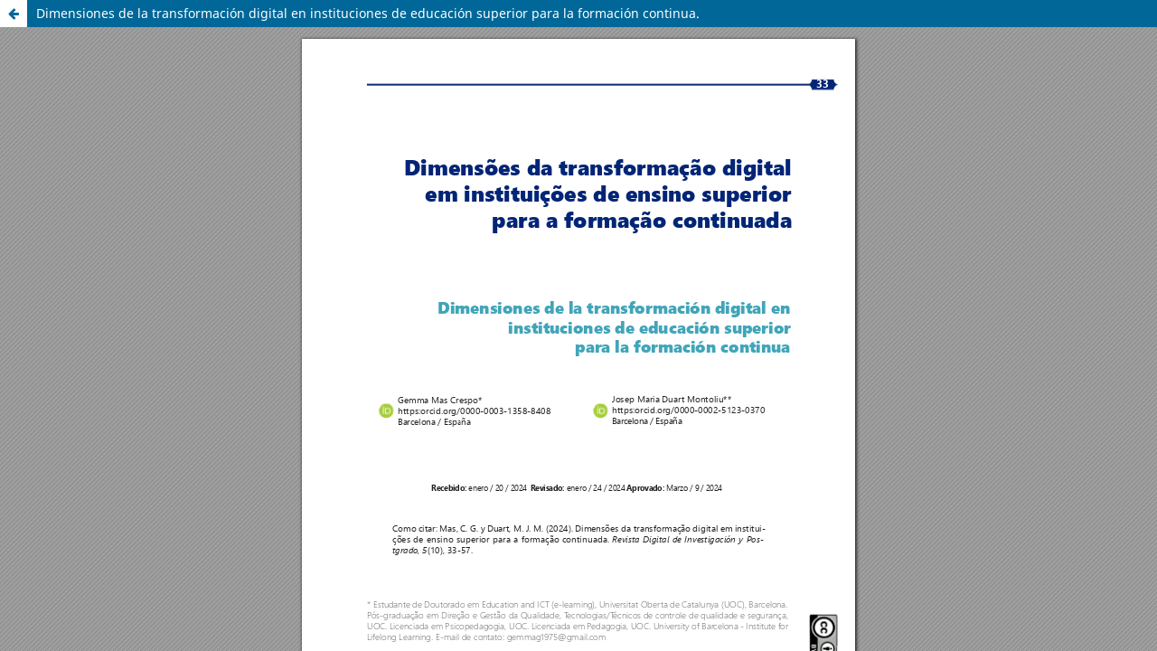

--- FILE ---
content_type: text/html; charset=utf-8
request_url: https://redip.iesip.edu.ve/ojs/index.php/redip/article/view/124/279
body_size: 877
content:
<!DOCTYPE html>
<html lang="es" xml:lang="es">
<head>
	<meta charset="utf-8">
	<meta name="viewport" content="width=device-width, initial-scale=1.0">
	<title>
		Vista de Dimensiones de la transformación digital en instituciones de educación superior para la formación continua.
							| Revista Digital de Investigación y Postgrado
			</title>

	
<link rel="icon" href="https://redip.iesip.edu.ve/ojs/public/journals/1/favicon_es.png">
<meta name="generator" content="Open Journal Systems 3.4.0.8">
	<link rel="stylesheet" href="https://redip.iesip.edu.ve/ojs/index.php/redip/$$$call$$$/page/page/css?name=stylesheet" type="text/css" /><link rel="stylesheet" href="https://redip.iesip.edu.ve/ojs/index.php/redip/$$$call$$$/page/page/css?name=font" type="text/css" /><link rel="stylesheet" href="https://redip.iesip.edu.ve/ojs/lib/pkp/styles/fontawesome/fontawesome.css?v=3.4.0.8" type="text/css" /><style type="text/css">.pkp_structure_head { background: center / cover no-repeat url("https://redip.iesip.edu.ve/ojs/public/journals/1/homepageImage_es.jpg");}</style><link rel="stylesheet" href="https://redip.iesip.edu.ve/ojs/plugins/generic/orcidProfile/css/orcidProfile.css?v=3.4.0.8" type="text/css" /><link rel="stylesheet" href="https://redip.iesip.edu.ve/ojs/public/journals/1/styleSheet.css?d=2024-07-22+20%3A53%3A58" type="text/css" />
</head>
<body class="pkp_page_article pkp_op_view">

		<header class="header_view">

		
		<a href="https://redip.iesip.edu.ve/ojs/index.php/redip/article/view/124" class="return">
			<span class="pkp_screen_reader">
				Volver a los detalles del artículo
			</span>
		</a>

		<a href="https://redip.iesip.edu.ve/ojs/index.php/redip/article/view/124" class="title">
			Dimensiones de la transformación digital en instituciones de educación superior para la formación continua.
		</a>
	</header>

	<div id="htmlContainer" class="galley_view" style="overflow:visible;-webkit-overflow-scrolling:touch">
									<iframe name="htmlFrame" src="				https://redip.iesip.edu.ve/ojs/index.php/redip/article/download/124/279/587?inline=1
			" title="HTML de Dimensiones de la transformación digital en instituciones de educación superior para la formación continua." allowfullscreen webkitallowfullscreen></iframe>
	</div>
	
</body>
</html>


--- FILE ---
content_type: text/css
request_url: https://redip.iesip.edu.ve/ojs/public/journals/1/styleSheet.css?d=2024-07-22+20%3A53%3A58
body_size: 73
content:
.pkp_structure_main p {
  text-align: justify;
  overflow: hidden;

}